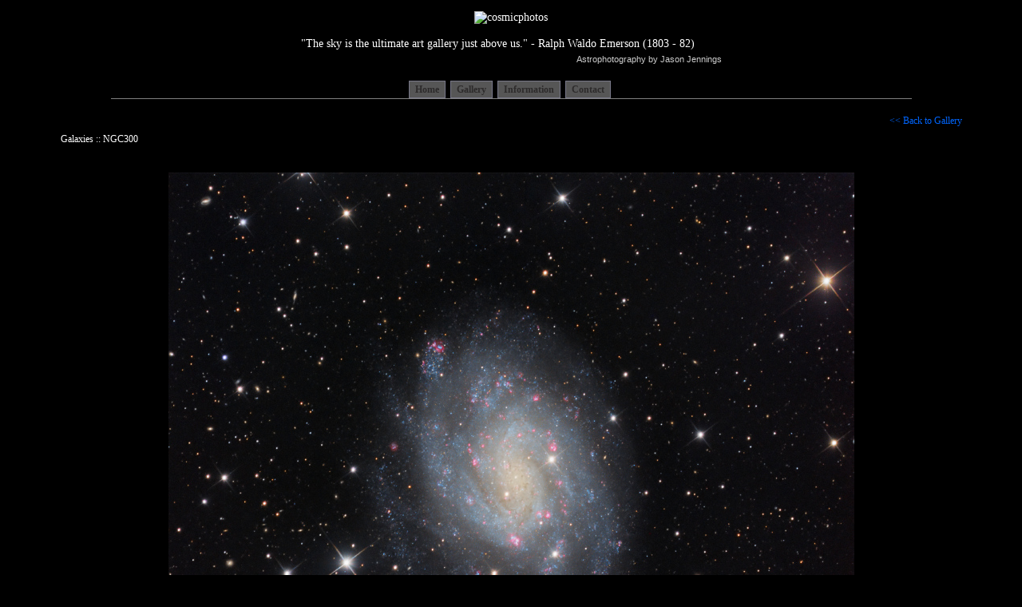

--- FILE ---
content_type: text/html
request_url: http://cosmicphotos.com/gallery/image.php?fld_ai_ref=1&fld_image_id=251
body_size: 3160
content:
<!DOCTYPE html PUBLIC "-//W3C//DTD XHTML 1.0 Strict//EN"  "http://www.w3.org/TR/xhtml1/DTD/xhtml1-strict.dtd">
<html xmlns="http://www.w3.org/1999/xhtml" xml:lang="en-US" lang="en-US">
<head>
<meta http-equiv="Content-Type" content="text/html; charset=utf-8" />
<title>cosmicphotos.com  :: Gallery :: Galaxies :: NGC300</title>
<meta name="description" content="Photography of the night sky celestial delights using digital CCD cameras, telescopes and image processing techniques. Southern hemisphere objects include star clusters, nebula, galaxy, solar system planets">
<meta name="abstract" content="Digital photography of the night sky">
<meta name="keywords" content="southern, night, sky, telescope, camera, CCD, nebula, star, cluster, planet, deep, wide, field">
<script language='JavaScript' src='./essential/scripts/default.js'></script>
<!-- Enter your Header Coontent Start Here, e.g. Scripts,stylesheets -->
<meta property="og:title" content="NGC300"/>
<meta property="og:type" content="website"/>
<meta property="og:description" content="Astrophotography by Jason Jennings"/>
<meta property="og:url" content="http://cosmicphotos.com/gallery/image.php?fld_image_id=251&fld_album_id=12"/>
<meta property="og:image" content="http://cosmicphotos.com/gallery/displayimage.php?fld_image_id=251&amp;fld_album_id=12&amp;fld_resol=3"/>
<meta property="og:image:type" content="image/jpeg"/>
<meta property="og:site_name" content="cosmicphotos.com"/>
<meta property="fb:app_id" content="230657436947473"/>
<meta property="fb:admins" content="100002550316970"/>
<!-- End Here -->
<link rel='stylesheet' HREF='./essential/css/default.css' type='text/css' />
<style type="text/css">
<!--
body,td,th {
	color: #FFFFFF;
	font-family: Tahoma;
	font-size: 12px;
	font-style: normal;
	line-height: normal;
	font-weight: normal;
	font-variant: normal;
	text-transform: none;
	letter-spacing: normal;
	word-spacing: normal;
	white-space: normal;
}
body {
	background-color: #000000;
}
.style1 {font-size: 18px; font-weight: bold; font-family: Tahoma;}
.style3 {font-size: 14px; font-family: Tahoma;}
.style4 {font-size: 12px; font-family: Tahoma; color: #999999;}
a:link { color: #0066FF; }
a:visited { color: #0066CC; }
a:hover { color: #0099FF; }
.style5 {font-size: 14px; font-family: Tahoma; font-weight: bold; }
.style6 {font-size: 16px}
.style7 {font-size: 16px; font-weight: bold; }
.style8 {color: #FFFFFF}
.alterRow1	{ background-color: #DDDDDD; color: #333333; }
.alterRow2	{ background-color: #CCCCCC; color: #333333; }
.textSmall  {
	font-family: Tahoma, Arial, sans-serif;
	font-size: 8pt;
	color: #CCCCCC;
}
.textNormal { font-family: Tahoma, Arial, sans-serif; font-size: 10pt; color: #333333; }
-->
</style>

</head>
<body>
 <p align="center" class="style3"><img src="http://cosmicphotos.com/webimages/title-one.jpg" alt="cosmicphotos" name="cosmicphotos" width="496" height="52" id="cosmicphotos" /></p>
    <div align="center">
      <table width="533" border="0">
        <tr>
          <td width="326"><span class="style3">&quot;The sky is the ultimate art gallery just above us.&quot; 
          - Ralph Waldo Emerson (1803 - 82)</span></td>
        </tr>
        <tr>
          <td><div align="right" class="style4"><span class="textSmall">Astrophotography by Jason Jennings</span></div></td>
        </tr>
        </table>
      <script type="text/javascript" src="./essential/scripts/dropdowntabs.js"></script>
      </p>
      </div>
    </div>
<link rel="stylesheet" type="text/css" href="./essential/css/bluetabs.css" />
<p align="center">
<table width='80%' border='0' cellspacing='0' cellpadding='4' align='center' style='width: 80%;'>
	<tr>
		<td>
<div id="bluemenu" class="bluetabs">
<ul>
<li><a href="./index.php">Home</a></li>
<li><a href="./album.php" rel="dropmenu1_b">Gallery</a></li>
<li><a rel="dropmenu2_b">Information</a></li>
<li><a href="http://cosmicphotos.com/contact.php">Contact</a></li>
</ul>
</div>
<!--1st drop down menu -->                                                   
<div id="dropmenu1_b" class="dropmenudiv_b">
<a href="./album.php?fld_album_id=11">Nebulae</a>
<a href="./album.php?fld_album_id=12">Galaxies</a>
<a href="./album.php?fld_album_id=10">Star Clusters</a>
<a href="./album.php?fld_album_id=8">Solar System</a>
<a href="./album.php?fld_action=all_images">All Images</a>
</div>
<!--2nd drop down menu -->                                                   
<div id="dropmenu2_b" class="dropmenudiv_b">
<a href="/accolades.php">Accolades</a>
<a href="/equipment.php">Equipment</a>
<a href="/resources.php">Resources</a>
</div>
		</td>
	</tr>
</table>
<p align="center">
<script type="text/javascript">
//SYNTAX: tabdropdown.init("menu_id", [integer OR "auto"])
tabdropdown.init("bluemenu")
  </script></p>
<link href="./essential/css/magiczoom.css" rel="stylesheet" type="text/css" media="screen"/>
<!-- link to magiczoom.js file -->
<script src="./essential/scripts/magiczoom.js" type="text/javascript"></script>
<table width='90%' border='0' cellspacing='0' cellpadding='4' align='center' class='textNormal' style='width: 90%;'>

	<tr>

	  <th colspan="2" align='right'><a href='album.php?fld_action=all_images'>&lt;&lt; Back to Gallery </a></th>

  </tr>

	<tr align="left">

		<th colspan="2">

			Galaxies :: NGC300		</th>

	</tr>

	<tr class='alterRow3' align='center'>

		<td colspan='2'>

			<p><br />
			   <a href='#displayimage.php?fld_image_id=251&fld_album_id=12&fld_resol=0' rel='click-to-initialize:true; zoom-align: right; zoom-window-effect: false; hint: false; zoom-distance: 5; show-title: false; zoom-width:500px;zoom-height:500px; ' class=''><img src='displayimage.php?fld_image_id=251&fld_album_id=12&fld_resol=1' alt='NGC300' border="0" /></a>
		       <br />
			</p>
			
			<p>&nbsp;</p>
	    </td>

	</tr>

	<tr class='alterRow2' align='center' valign='top'>

		<td colspan='2'>

			<span class='textNormal'><b>Resolutions Available:</b> 860x825 : <a href='image.php?fld_image_id=251&fld_album_id=12&fld_resol=3'><b>1434x1375</b></a> : <a href='image.php?fld_image_id=251&fld_album_id=12&fld_resol=2'><b>2048x1964</b></a> </span>		</td>

	</tr>



	<tr class='alterRow1' valign='top'>

		<td width='20%'>

			&nbsp;&nbsp;&nbsp;&nbsp;&nbsp;&nbsp;&nbsp;&nbsp;

			<span class='textNormal'><b>Object</b></span>		</td>

		<td width='80%' align='justify'>

			<span class='textNormal'><b>NGC300</b> - Spiral Galaxy</span>		</td>

	</tr>




	<tr class='alterRow2' valign='top'>

		<td width='20%'>

			&nbsp;&nbsp;&nbsp;&nbsp;&nbsp;&nbsp;&nbsp;&nbsp;

			<span class='textNormal'><b>Comment</b></span>		</td>

		<td width='80%' align='justify'>

			<span class='textNormal'>Discovered in 1826 by James Dunlop, NGC300 is a grand spiral galaxy residing in the constellation Sculptor.  The galaxy's diffused spiral arms are abundant with young blue stars and red-pink gaseous nebulae being heated by the stars. The nebulae form different shapes as a result of shock waves from stellar explosions. NGC300 is one of the brightest members of the Sculptor Group of galaxies, a grouping which is closest to the Local group that includes our Milky Way galaxy. NGC300 is located approximately six million light-years away.<br />
<br />
Image is a [Ha+L],[Ha+R]GB composite.</span>		</td>

	</tr>




	<tr class='alterRow1' valign='top'>

		<td width='20%'>

			&nbsp;&nbsp;&nbsp;&nbsp;&nbsp;&nbsp;&nbsp;&nbsp;

			<span class='textNormal'><b>Optics</b></span>		</td>

		<td width='80%' align='justify'>

			<span class='textNormal'>RCOS 12.5&quot; F/9 (2874mm FL)</span>		</td>

	</tr>




	<tr class='alterRow2' valign='top'>

		<td width='20%'>

			&nbsp;&nbsp;&nbsp;&nbsp;&nbsp;&nbsp;&nbsp;&nbsp;

			<span class='textNormal'><b>Camera</b></span>		</td>

		<td width='80%' align='justify'>

			<span class='textNormal'><a href="http://www.ccd.com/" rel="external" target="_blank"><b>Apogee</b></a> Alta F16M - 1x1 bin (image scale: .65 arcsec/pix)</span>		</td>

	</tr>




	<tr class='alterRow1' valign='top'>

		<td width='20%'>

			&nbsp;&nbsp;&nbsp;&nbsp;&nbsp;&nbsp;&nbsp;&nbsp;

			<span class='textNormal'><b>Mount</b></span>		</td>

		<td width='80%' align='justify'>

			<span class='textNormal'><a href="http://www.bisque.com/" rel="external" target="_blank"><b>Software Bisque</b></a> Paramount ME</span>		</td>

	</tr>




	<tr class='alterRow2' valign='top'>

		<td width='20%'>

			&nbsp;&nbsp;&nbsp;&nbsp;&nbsp;&nbsp;&nbsp;&nbsp;

			<span class='textNormal'><b>Exposure</b></span>		</td>

		<td width='80%' align='justify'>

			<span class='textNormal'>Total exposure time: 11.5 hours</span>		</td>

	</tr>




	<tr class='alterRow1' valign='top'>

		<td width='20%'>

			&nbsp;&nbsp;&nbsp;&nbsp;&nbsp;&nbsp;&nbsp;&nbsp;

			<span class='textNormal'><b>Date</b></span>		</td>

		<td width='80%' align='justify'>

			<span class='textNormal'>November 2013</span>		</td>

	</tr>




</table>
<!-- Enter your footer here --><!-- End here --->
<p>&nbsp;</p>
	<p align="center" class="copyrightNotice"><a href="http://cosmicphotos.com/copyright.php">&copy; 2026 Jason Jennings</a></p>
<br />
</body>
</html><br>


--- FILE ---
content_type: text/css
request_url: http://cosmicphotos.com/gallery/essential/css/default.css
body_size: 1103
content:
body
{ 
	background-color: #000000;
	font-family: Tahoma, Arial, sans-serif;
	font-size: 10pt;
	scrollbar-face-color: #D7D7DB;
	scrollbar-highlight-color: #FFFFFF;
	scrollbar-shadow-color: #CCCCCC;
	scrollbar-3dlight-color: #9AA2A8;
	scrollbar-arrow-color:  #636363;
	scrollbar-track-color: #D6D6D6;
	scrollbar-darkshadow-color: #A1A5A7;
}

a:link { color: #0066FF; text-decoration: none; }
a:visited { color: #0066CC; text-decoration: none; }
a:alink { color: #CCCCCC; text-decoration: none; }
a:hover { color: #0099FF; text-decoration: none; }

/* Main table color scheme  */

/* Main block tamplate table */
table.block1 { background-color: #6A6A6A; }
table.block2 { background-color: #6A6A6A; }
table.block3 { background-color: #6A6A6A; }

/* Icon links TD */
tr.textlinks1,td.textlinks1  { }
tr.textlinks2,td.textlinks2  { background-color: #E2E2E2; }

/* Main td content area */
tr.content,td.content { background-color: #FFFFFF; }

table.imageheader,tr.imageheader { background-color: #003366; }
 
.textlinks1 { font-family: Tahoma, Arial, sans-serif; font-size: 8pt; }
.textlinks2 { font-family: Tahoma, Arial, sans-serif; font-size: 8pt; }
a.textlinks1,a.textlinks1:visited { font-family: Tahoma, Arial, sans-serif; font-size: 8pt; font-weight: bold; color: #999999; }
a.textlinks2,a.textlinks2:visited { font-family: Tahoma, Arial, sans-serif; font-size: 8pt;  color: #545454; }
a.textlinks1:hover { color: #0066FF; }
a.textlinks2:hover { color: #0099FF; }

.textSmall  { font-family: Tahoma, Arial, sans-serif; font-size: 8pt; color: #666666; }
.textNormal { font-family: Tahoma, Arial, sans-serif; font-size: 10pt; color: #333333; }
.textError  { font-family: Tahoma, Arial, sans-serif; font-size: 12pt; color: #FF0000; }
.textDark,a.textDark,a.textDark:visited { font-family: Tahoma, Arial, sans-serif; color: #999999; font-weight: bold; }
.textLight,a.textLight,a.textLight:visited { font-family: Tahoma, Arial, sans-serif; color: #CCCCCC; font-weight: normal; }

a.textLight:hover {  font-weight: normal; color: #FFFFFF; }
a.textDark:hover {  color: #666666; }
a.textSmall,a.textNormal { text-decoration: none; }
a.textSmall:hover,a.textNormal:hover { text-decoration: underline; }

font,td,p { font-family: Tahoma, Arial, sans-serif}
hr	{ height: 0px; border: solid #BFC6CB 0px; border-top-width: 1px;}

h2 { font-weight: bold; font-size: 12pt; color : #999999; }

.alterRow1	{ background-color: #DDDDDD; color: #333333; }
.alterRow2	{ background-color: #CCCCCC; color: #333333; }
.alterRow3	{ background-color: #000000; color: #333333; }
.alterRowDeHighlight { background-color: #CCCCCC; }
.alterRowHighlight { background-color: #EEEEEE; }

.errorForm { background-color: #CECECE; color: #999999; }

table.headerBgLight,tr.headerBgLight,td.headerBgLight {
	background-color: #FFFFFF;
}

table.headerBgDark,tr.headerBgDark,td.headerBgDark {
	background-color: #CCCCCC;
}

th, .tableheader	{
	font-family: Tahoma, Arial, sans-serif;
	color: #999999; font-size: 10pt; font-weight : bold;
	background-color: #000000; height: 15px;
}

textarea,select {
	color : #000000;
	font: normal 10pt Verdana, Arial, Helvetica, sans-serif;
}

input {
  FONT-FAMILY: Tahoma, Arial, sans-serif; 
  FONT-SIZE: 10pt;
}

select {
  FONT-FAMILY: Tahoma, Arial, sans-serif; 
  FONT-SIZE: 10pt;
}

input.fieldDark,textarea.fieldDark,select.fieldDark {
  COLOR: #FFFFFF; 
  BACKGROUND-COLOR: #999999; 
  BORDER-BOTTOM: #333333 1px solid; 
  BORDER-LEFT: #333333 1px solid; 
  BORDER-RIGHT: #333333 1px solid; 
  BORDER-TOP: #333333 1px solid; 
  FONT-FAMILY: Tahoma, Arial, sans-serif; 
  FONT-SIZE: 10pt;
}

input.fieldLight,textarea.fieldLight,select.fieldLight {
  COLOR: #333333;
  BACKGROUND-COLOR: #DDDDDD; 
  BORDER-BOTTOM: #333333 1px solid; 
  BORDER-LEFT: #333333 1px solid; 
  BORDER-RIGHT: #333333 1px solid; 
  BORDER-TOP: #333333 1px solid; 
  FONT-FAMILY: Tahoma, Arial, sans-serif; 
  FONT-SIZE: 10pt;
}

input.buttonLight {
  BACKGROUND-COLOR: #DDDDDD; 
  BORDER-BOTTOM: #666666 1px solid; 
  BORDER-LEFT: #666666 1px solid; 
  BORDER-RIGHT: #666666 1px solid; 
  BORDER-TOP: #666666 1px solid; 
  COLOR: #333333; 
  FONT-FAMILY: Tahoma, Arial, sans-serif; 
  FONT-SIZE: 8pt;
}

input.buttonDark {
  BACKGROUND-COLOR: #333333; 
  BORDER-BOTTOM: #666666 1px solid; 
  BORDER-LEFT: #666666 1px solid; 
  BORDER-RIGHT: #666666 1px solid; 
  BORDER-TOP: #666666 1px solid; 
  COLOR: #DDDDDD;
  FONT-FAMILY: Tahoma, Arial, sans-serif; 
  FONT-SIZE: 8pt;
}

.copyrightNotice  {
	font-family: Tahoma, Arial, sans-serif;
	font-size: 8pt;
	color: #CCCCCC;
	text-decoration: none;
}
a.copyrightNotice,a.copyrightNotice:visited {
	color: #0066FF;
	text-decoration: none;
}
a.copyrightNotice:hover { color: #0099FF; text-decoration: none; }

.footerTime  { font-family: Tahoma, Arial, sans-serif; font-size: 8pt; color: #CCCCCC; }


--- FILE ---
content_type: text/css
request_url: http://cosmicphotos.com/gallery/essential/css/bluetabs.css
body_size: 595
content:
.bluetabs{
border-bottom: 1px solid gray;
align: center;
}

.bluetabs ul{
padding: 3px 0;
margin-left: 0;
margin-top: 1px;
margin-bottom: 0;
font: bold 12px Verdana;
list-style-type: none;
text-align: center; /*set to left, center, or right to align the menu as desired*/
}

.bluetabs li{
display: inline;
margin: 0;
}

.bluetabs li a{
text-decoration: none;
padding: 3px 7px;
margin-right: 3px;
border: 1px solid #778;
color: #2d2b2b;
background-color: #565656;
}

.bluetabs li a:visited{
color: #2d2b2b;
background-color: #8d8d8d;
}

.bluetabs li a:hover{
text-decoration: underline;
color: #2d2b2b;
background-color: #8d8d8d;
}

.bluetabs li.selected{
}

.bluetabs li.selected a{ /*selected main tab style */
border-bottom-color: white;
}

.bluetabs li.selected a:hover{ /*selected main tab style */
text-decoration: none;
}

/* ######### Style for Drop Down Menu ######### */

.dropmenudiv_b{
position:absolute;
top: 0;
border: 1px solid #918d8d; /*THEME CHANGE HERE*/
border-width: 0 1px;
font:normal 12px Verdana;
line-height:18px;
z-index:100;
background-color: #b1b1b1;
width: 200px;
visibility: hidden;
}


.dropmenudiv_b a{
width: auto;
display: block;
text-indent: 5px;
border: 0 solid #918d8d; /*THEME CHANGE HERE*/
border-bottom-width: 1px;
padding: 2px 0;
text-decoration: none;
color: black;
}

* html .dropmenudiv_b a{ /*IE only hack*/
width: 80%;
}

.dropmenudiv_b a:hover{ /*THEME CHANGE HERE*/
background-color: #c7c5c6;
}

--- FILE ---
content_type: text/css
request_url: http://cosmicphotos.com/gallery/essential/css/magiczoom.css
body_size: 1077
content:
/*


   Magic Zoom v4.0.8 
   Copyright 2012 Magic Toolbox
   Buy a license: www.magictoolbox.com/magiczoom/
   License agreement: http://www.magictoolbox.com/license/


*/

/* Style of the main image */
.MagicZoom img {
border: 0 !important;
padding: 0 !important;
margin: 0 !important;
}

/* Style of the hint text and image */
.MagicZoomHint {
background: url(../../images/magiczoom/hint.gif) no-repeat 2px 50%;
padding: 2px 2px 2px 20px !important;
min-height: 24px;
margin: 0;
text-decoration: none;
text-align: left;
font-size: 8pt;
font-family: sans-serif;
color: #444;
}

/* Style to hide external title on a page. Only needed for #id method */
.MagicZoomExternalTitle {
display: none;
}

/* Style of the zoomed image */
.MagicZoomBigImageCont {
border: 1px solid #999;
background: #ffffff;
}

/* Style of text on the zoomed image */
.MagicZoomHeader {
font-size: 10pt !important;
line-height: normal !important;
color: #fff;
background: #666;
text-align: center !important;
}

/* Style of square magnify area under the cursor */
.MagicZoomPup {
border: 1px solid #aaa;
background: #fff;
cursor: move;
}

/* Style of loading message and icon shown during load */
.MagicZoomLoading {
border: 1px solid #ccc;
background: #fff url(../../images/magiczoom/loader.gif) no-repeat 2px 50%;
padding: 4px 4px 4px 24px !important;
margin: 0;
text-decoration: none;
text-align: left;
line-height: 1.5em;
font-size: 8pt;
font-family: sans-serif;
color: #444;
}

/* Style of shadow effect behind zoomed image */
.MagicBoxShadow {
-moz-box-shadow: 3px 3px 4px #888888;
-webkit-box-shadow: 3px 3px 4px #888888;
box-shadow: 3px 3px 4px #888888;
border-collapse: separate;
/* For IE 5.5 - 7 */
filter: progid:DXImageTransform.Microsoft.Shadow(Strength=4, Direction=135, Color='#888888') !important;
/* For IE 8 */
-ms-filter: "progid:DXImageTransform.Microsoft.Shadow(Strength=4, Direction=135, Color='#888888')" !important;
}

/* Style of glow effect behind zoomed image */
.MagicBoxGlow {
-moz-box-shadow: 0px 0px 4px 4px #888888;
-webkit-box-shadow: 0px 0px 4px 4px #888888;
box-shadow: 0px 0px 4px 4px #888888;
border-collapse: separate;
/* For IE 5.5 - 7 */
filter: progid:DXImageTransform.Microsoft.Glow(Strength=4, Color='#888888') !important;
/* For IE 8 */
-ms-filter: "progid:DXImageTransform.Microsoft.Glow(Strength=4, Color='#888888')" !important;
}

.mzWindow {
background: #FF0000; /* red background */
width: 505px;
height: 505px;
position: absolute; /* we want to set an absolute position so the div can be moved in reference to the screen */
top: 50px; /* this sets the positioning of the element in reference to the top left of your window. it will space it 50 pixels from the top */
left: 50px; /* this will set the position of the element 50 pixels to right of the top left of your window. */
z-index: 5; /* this will position it above anything with a lower z-index, sort of like layers. So you could layer these divs using z-index and have them stack on each other. */
}


--- FILE ---
content_type: text/javascript
request_url: http://cosmicphotos.com/gallery/essential/scripts/default.js
body_size: 631
content:
var timeoutVar_timer;
var hourTime;
var secondTime;
var minTime;

hourTime = 0;
secondTime = 0;
minTime = 0;

function informWait(title, imagepath) {
	
	document.location.href='#top'
	document.getElementById('mainContent').style.visibility="hidden";
	document.title = title;
	document.getElementById('progressBar').innerHTML='<div style="background-color: #FFFFFF"><br /><h2>' + title + '</h2><br /><img src="' + imagepath + 'images/processing.gif" /><div>';
	timeoutVar_timer=setInterval("timeElapsed()",1000);
}

function timeElapsed() {
	
	secondTime = secondTime + 1;
	
	if(minTime > 10) {
		
		clearInterval(timeoutVar_timer);
	}
	
	if(secondTime == 60) {
		
		secondTime = 0;
		minTime = minTime + 1;
	}
	if(minTime == 60) {
		
		minTime = 0;
		hourTime = hourTime + 1;
	}
	
	var secondTimeDisplay = secondTime;
	var minTimeDisplay = minTime;
	var hourTimeDisplay = hourTime;
	
	if(secondTime < 10) {
		
		secondTimeDisplay = "0" + secondTime;
	}
	if(minTime < 10) {
		
		minTimeDisplay = "0" + minTime;
	}
	if(hourTime < 10) {
		
		hourTimeDisplay = "0" + hourTime;
	}
	
	document.getElementById('timerBar').innerHTML='<div style="background-color: #FFFFFF"><br /><h4>Time Elapsed, ' + hourTimeDisplay + ':' + minTimeDisplay + ':' + secondTimeDisplay + '</h4><div>';
}

var addedResolutions = 0;
function addNewResolution() {
	
	addedResolutions = addedResolutions + 1;
	
	if(addedResolutions > 5) {
		
		alert('Only 5 resolutions can be added at a time');
	}
	else {
		
		document.getElementById('addLink').innerHTML="Add another resolution";
		document.getElementById('addNewResolution_' + addedResolutions).style.display="inline";
	}
}

--- FILE ---
content_type: text/javascript
request_url: http://cosmicphotos.com/gallery/essential/scripts/magiczoom.js
body_size: 15346
content:
/*


   Magic Zoom v4.0.8 
   Copyright 2012 Magic Toolbox
   Buy a license: www.magictoolbox.com/magiczoom/
   License agreement: http://www.magictoolbox.com/license/


*/
eval(function(m,a,g,i,c,k){c=function(e){return(e<a?'':c(parseInt(e/a)))+((e=e%a)>35?String.fromCharCode(e+29):e.toString(36))};if(!''.replace(/^/,String)){while(g--){k[c(g)]=i[g]||c(g)}i=[function(e){return k[e]}];c=function(){return'\\w+'};g=1};while(g--){if(i[g]){m=m.replace(new RegExp('\\b'+c(g)+'\\b','g'),i[g])}}return m}('(I(){G(W.4j){H}K b={3e:"8X.6.0",7P:0,3V:{},$66:I(d){H(d.$2J||(d.$2J=++a.7P))},4N:I(d){H(a.3V[d]||(a.3V[d]={}))},$F:I(){},$N:I(){H N},1y:I(d){H(1j!=d)},8W:I(d){H!!(d)},2r:I(d){G(!a.1y(d)){H N}G(d.$2k){H d.$2k}G(!!d.2H){G(1==d.2H){H"5R"}G(3==d.2H){H"7f"}}G(d.1u&&d.5C){H"91"}G(d.1u&&d.51){H"1l"}G((d 2y W.8E||d 2y W.68)&&d.2m===a.2X){H"5a"}G(d 2y W.31){H"3h"}G(d 2y W.68){H"I"}G(d 2y W.5F){H"4o"}G(a.T.1O){G(a.1y(d.7G)){H"3c"}}12{G(d===W.3c||d.2m==W.5i||d.2m==W.8L||d.2m==W.8I||d.2m==W.8P||d.2m==W.8D){H"3c"}}G(d 2y W.7d){H"7t"}G(d 2y W.6h){H"8U"}G(d===W){H"W"}G(d===X){H"X"}H 5o(d)},1p:I(j,h){G(!(j 2y W.31)){j=[j]}1i(K g=0,e=j.1u;g<e;g++){G(!a.1y(j)){48}1i(K f 1x(h||{})){1P{j[g][f]=h[f]}2a(d){}}}H j[0]},4V:I(h,g){G(!(h 2y W.31)){h=[h]}1i(K f=0,d=h.1u;f<d;f++){G(!a.1y(h[f])){48}G(!h[f].1v){48}1i(K e 1x(g||{})){G(!h[f].1v[e]){h[f].1v[e]=g[e]}}}H h[0]},74:I(f,e){G(!a.1y(f)){H f}1i(K d 1x(e||{})){G(!f[d]){f[d]=e[d]}}H f},$1P:I(){1i(K f=0,d=1l.1u;f<d;f++){1P{H 1l[f]()}2a(g){}}H U},$A:I(f){G(!a.1y(f)){H $P([])}G(f.6t){H $P(f.6t())}G(f.5C){K e=f.1u||0,d=1t 31(e);2F(e--){d[e]=f[e]}H $P(d)}H $P(31.1v.8O.1B(f))},3f:I(){H 1t 7d().9K()},2Z:I(h){K f;2G(a.2r(h)){1f"6M":f={};1i(K g 1x h){f[g]=a.2Z(h[g])}1e;1f"3h":f=[];1i(K e=0,d=h.1u;e<d;e++){f[e]=a.2Z(h[e])}1e;35:H h}H a.$(f)},$:I(e){G(!a.1y(e)){H U}G(e.$6c){H e}2G(a.2r(e)){1f"3h":e=a.74(e,a.1p(a.31,{$6c:a.$F}));e.23=e.6y;H e;1e;1f"4o":K d=X.9M(e);G(a.1y(d)){H a.$(d)}H U;1e;1f"W":1f"X":a.$66(e);e=a.1p(e,a.3m);1e;1f"5R":a.$66(e);e=a.1p(e,a.1K);1e;1f"3c":e=a.1p(e,a.5i);1e;1f"7f":H e;1e;1f"I":1f"3h":1f"7t":35:1e}H a.1p(e,{$6c:a.$F})},$1t:I(d,f,e){H $P(a.7g.2t(d)).7j(f||{}).18(e||{})}};K a=b;W.4j=b;W.$P=b.$;a.31={$2k:"3h",67:I(g,h){K d=E.1u;1i(K e=E.1u,f=(h<0)?1g.34(0,e+h):h||0;f<e;f++){G(E[f]===g){H f}}H-1},3t:I(d,e){H E.67(d,e)!=-1},6y:I(d,g){1i(K f=0,e=E.1u;f<e;f++){G(f 1x E){d.1B(g,E[f],f,E)}}},3g:I(d,j){K h=[];1i(K g=0,e=E.1u;g<e;g++){G(g 1x E){K f=E[g];G(d.1B(j,E[g],g,E)){h.4F(f)}}}H h},a3:I(d,h){K g=[];1i(K f=0,e=E.1u;f<e;f++){G(f 1x E){g[f]=d.1B(h,E[f],f,E)}}H g}};a.4V(5F,{$2k:"4o",4U:I(){H E.30(/^\\s+|\\s+$/g,"")},a6:I(d,e){H(e||N)?(E.3o()===d.3o()):(E.2d().3o()===d.2d().3o())},2u:I(){H E.30(/-\\D/g,I(d){H d.6B(1).a5()})},6T:I(){H E.30(/[A-Z]/g,I(d){H("-"+d.6B(0).2d())})},5c:I(d){H 3x(E,d||10)},9Z:I(){H 2p(E)},6A:I(){H!E.30(/S/i,"").4U()},2e:I(e,d){d=d||"";H(d+E+d).67(d+e+d)>-1}});b.4V(68,{$2k:"I",1D:I(){K e=a.$A(1l),d=E,f=e.4g();H I(){H d.2C(f||U,e.6E(a.$A(1l)))}},2V:I(){K e=a.$A(1l),d=E,f=e.4g();H I(g){H d.2C(f||U,$P([g||W.3c]).6E(e))}},2j:I(){K e=a.$A(1l),d=E,f=e.4g();H W.3y(I(){H d.2C(d,e)},f||0)},9T:I(){K e=a.$A(1l),d=E;H I(){H d.2j.2C(d,e)}},7i:I(){K e=a.$A(1l),d=E,f=e.4g();H W.9z(I(){H d.2C(d,e)},f||0)}});K c=5q.9d.2d();a.T={4L:{8f:!!(X.9c),9e:!!(W.9i),5N:!!(X.9x)},2K:I(){1P{G(X.3l){X.3l("9s","3F");H S}H N}2a(d){H N}}(),2A:(W.9n)?"4t":!!(W.9p)?"1O":(1j!=X.9q||U!=W.9o)?"7z":(U!=W.9k||!5q.9l)?"2E":"9m",3e:"",6D:0,7B:c.43(/9r(?:ad|9y|9w)/)?"9v":(c.43(/(?:9t|9u)/)||5q.7B.43(/9j|63|98/i)||["99"])[0].2d(),59:X.4B&&"7N"==X.4B.2d(),2c:I(){H(X.4B&&"7N"==X.4B.2d())?X.2L:X.4Q},1Q:N,4f:I(){G(a.T.1Q){H}a.T.1Q=S;a.2L=$P(X.2L);a.63=$P(W);$P(X).8a("2Y")}};(I(){I d(){H!!(1l.51.5m)}a.T.3e=("4t"==a.T.2A)?!!(X.7m)?97:!!(W.96)?93:!!(W.6I)?94:(a.T.4L.5N)?95:((d())?9a:((X.3H)?9b:5M)):("1O"==a.T.2A)?!!(W.9g||W.9h)?6L:!!(W.8w&&W.9f)?6:((W.8w)?5:4):("2E"==a.T.2A)?((a.T.4L.8f)?((a.T.4L.5N)?9A:8l):9X):("7z"==a.T.2A)?!!(X.7m)?5M:!!X.5x?9Y:!!(W.6I)?9W:((X.3H)?9V:9S):"";a.T[a.T.2A]=a.T[a.T.2A+a.T.3e]=S;G(W.6C){a.T.6C=S}a.T.6D=(!a.T.1O)?0:(X.6K)?X.6K:I(){K e=0;2G(a.T.3e){1f 4:e=6;1e;1f 5:e=7;1e;1f 6:e=8;1e;1f 6L:e=9;1e}H e}()})();a.1K={5G:I(d){H E.2B.2e(d," ")},2b:I(d){G(d&&!E.5G(d)){E.2B+=(E.2B?" ":"")+d}H E},36:I(d){d=d||".*";E.2B=E.2B.30(1t 6h("(^|\\\\s)"+d+"(?:\\\\s|$)"),"$1").4U();H E},9U:I(d){H E.5G(d)?E.36(d):E.2b(d)},4s:I(f){f=(f=="6u"&&E.41)?"5B":f.2u();K d=U,e=U;G(E.41){d=E.41[f]}12{G(X.5H&&X.5H.6S){e=X.5H.6S(E,U);d=e?e.a0([f.6T()]):U}}G(!d){d=E.1a[f]}G("1o"==f){H a.1y(d)?2p(d):1}G(/^(1N(5Z|61|5X|5W)8e)|((2g|5l)(5Z|61|5X|5W))$/.28(f)){d=3x(d)?d:"1n"}H("2v"==d?U:d)},4x:I(f,d){1P{G("1o"==f){E.1R(d);H E}G("6u"==f){E.1a[("1j"===5o(E.1a.5B))?"92":"5B"]=d;H E}E.1a[f.2u()]=d+(("6d"==a.2r(d)&&!$P(["32","1c"]).3t(f.2u()))?"17":"")}2a(g){}H E},18:I(e){1i(K d 1x e){E.4x(d,e[d])}H E},a4:I(){K d={};a.$A(1l).23(I(e){d[e]=E.4s(e)},E);H d},1R:I(h,e){e=e||N;h=2p(h);G(e){G(h==0){G("22"!=E.1a.2i){E.1a.2i="22"}}12{G("3W"!=E.1a.2i){E.1a.2i="3W"}}}G(a.T.1O){G(!E.41||!E.41.a1){E.1a.1c=1}1P{K g=E.a2.5C("7l.6U.7n");g.7k=(1!=h);g.1o=h*1J}2a(d){E.1a.3g+=(1==h)?"":"9R:7l.6U.7n(7k=S,1o="+h*1J+")"}}E.1a.1o=h;H E},7j:I(d){1i(K e 1x d){E.9Q(e,""+d[e])}H E},1C:I(){H E.18({2O:"3u",2i:"22"})},1z:I(){H E.18({2O:"37",2i:"3W"})},1V:I(){H{M:E.9G,Q:E.9H}},4p:I(){H{O:E.4C,R:E.5b}},9F:I(){K d=E,e={O:0,R:0};7w{e.R+=d.5b||0;e.O+=d.4C||0;d=d.2n}2F(d);H e},42:I(){G(a.1y(X.4Q.7o)){K d=E.7o(),f=$P(X).4p(),h=a.T.2c();H{O:d.O+f.y-h.9E,R:d.R+f.x-h.9B}}K g=E,e=t=0;7w{e+=g.9C||0;t+=g.9D||0;g=g.9I}2F(g&&!(/^(?:2L|9J)$/i).28(g.2U));H{O:t,R:e}},4S:I(){K e=E.42();K d=E.1V();H{O:e.O,19:e.O+d.Q,R:e.R,1b:e.R+d.M}},24:I(f){1P{E.87=f}2a(d){E.9O=f}H E},3Z:I(){H(E.2n)?E.2n.2s(E):E},4z:I(){a.$A(E.9P).23(I(d){G(3==d.2H||8==d.2H){H}$P(d).4z()});E.3Z();E.8v();G(E.$2J){a.3V[E.$2J]=U;52 a.3V[E.$2J]}H U},5U:I(g,e){e=e||"19";K d=E.1W;("O"==e&&d)?E.8q(g,d):E.1q(g);H E},3Q:I(f,e){K d=$P(f).5U(E,e);H E},9N:I(d){E.5U(d.2n.7D(E,d));H E},6e:I(d){G(!(d=$P(d))){H N}H(E==d)?N:(E.3t&&!(a.T.7h))?(E.3t(d)):(E.7c)?!!(E.7c(d)&16):a.$A(E.4e(d.2U)).3t(d)}};a.1K.3N=a.1K.4s;a.1K.7y=a.1K.18;G(!W.1K){W.1K=a.$F;G(a.T.2A.2E){W.X.2t("9L")}W.1K.1v=(a.T.2A.2E)?W["[[a7.1v]]"]:{}}a.4V(W.1K,{$2k:"5R"});a.3m={1V:I(){G(a.T.8G||a.T.7h){H{M:L.6H,Q:L.8o}}H{M:a.T.2c().8S,Q:a.T.2c().8H}},4p:I(){H{x:L.8Y||a.T.2c().5b,y:L.8M||a.T.2c().4C}},8F:I(){K d=E.1V();H{M:1g.34(a.T.2c().8N,d.M),Q:1g.34(a.T.2c().8K,d.Q)}}};a.1p(X,{$2k:"X"});a.1p(W,{$2k:"W"});a.1p([a.1K,a.3m],{4d:I(g,e){K d=a.4N(E.$2J),f=d[g];G(1j!=e&&1j==f){f=d[g]=e}H(a.1y(f)?f:U)},90:I(f,e){K d=a.4N(E.$2J);d[f]=e;H E},8k:I(e){K d=a.4N(E.$2J);52 d[e];H E}});G(!(W.5t&&W.5t.1v&&W.5t.1v.3H)){a.1p([a.1K,a.3m],{3H:I(d){H a.$A(E.4J("*")).3g(I(g){1P{H(1==g.2H&&g.2B.2e(d," "))}2a(f){}})}})}a.1p([a.1K,a.3m],{8T:I(){H E.3H(1l[0])},4e:I(){H E.4J(1l[0])}});a.5i={$2k:"3c",1w:I(){G(E.7H){E.7H()}12{E.7G=S}G(E.5f){E.5f()}12{E.8R=N}H E},5L:I(){K e,d;e=((/4G/i).28(E.27))?E.8Q[0]:E;H(!a.1y(e))?{x:0,y:0}:{x:e.8V||e.8Z+a.T.2c().5b,y:e.8C||e.8J+a.T.2c().4C}},8y:I(){K d=E.ap||E.bJ;2F(d&&3==d.2H){d=d.2n}H d},65:I(){K e=U;2G(E.27){1f"1E":e=E.88||E.bB;1e;1f"2w":e=E.88||E.bM;1e;35:H e}1P{2F(e&&3==e.2H){e=e.2n}}2a(d){e=U}H e},4W:I(){G(!E.83&&E.57!==1j){H(E.57&1?1:(E.57&2?3:(E.57&4?2:0)))}H E.83}};a.5e="7S";a.5v="bN";a.5d="";G(!X.7S){a.5e="by";a.5v="bs";a.5d="3k"}a.1p([a.1K,a.3m],{1m:I(g,f){K i=("2Y"==g)?N:S,e=E.4d("4k",{});e[g]=e[g]||{};G(e[g].53(f.$4h)){H E}G(!f.$4h){f.$4h=1g.bO(1g.bP()*a.3f())}K d=E,h=I(j){H f.1B(d)};G("2Y"==g){G(a.T.1Q){f.1B(E);H E}}G(i){h=I(j){j=a.1p(j||W.e,{$2k:"3c"});H f.1B(d,$P(j))};E[a.5e](a.5d+g,h,N)}e[g][f.$4h]=h;H E},1G:I(g){K i=("2Y"==g)?N:S,e=E.4d("4k");G(!e||!e[g]){H E}K h=e[g],f=1l[1]||U;G(g&&!f){1i(K d 1x h){G(!h.53(d)){48}E.1G(g,d)}H E}f=("I"==a.2r(f))?f.$4h:f;G(!h.53(f)){H E}G("2Y"==g){i=N}G(i){E[a.5v](a.5d+g,h[f],N)}52 h[f];H E},8a:I(h,f){K m=("2Y"==h)?N:S,l=E,j;G(!m){K g=E.4d("4k");G(!g||!g[h]){H E}K i=g[h];1i(K d 1x i){G(!i.53(d)){48}i[d].1B(E)}H E}G(l===X&&X.3l&&!l.8A){l=X.4Q}G(X.3l){j=X.3l(h);j.bh(f,S,S)}12{j=X.bj();j.bg=h}G(X.3l){l.8A(j)}12{l.bb("3k"+f,j)}H j},8v:I(){K d=E.4d("4k");G(!d){H E}1i(K e 1x d){E.1G(e)}E.8k("4k");H E}});(I(){G(a.T.2E&&a.T.3e<8l){(I(){($P(["bn","5A"]).3t(X.5x))?a.T.4f():1l.51.2j(50)})()}12{G(a.T.1O&&W==O){(I(){(a.$1P(I(){a.T.2c().bp("R");H S}))?a.T.4f():1l.51.2j(50)})()}12{$P(X).1m("bo",a.T.4f);$P(W).1m("1T",a.T.4f)}}})();a.2X=I(){K h=U,e=a.$A(1l);G("5a"==a.2r(e[0])){h=e.4g()}K d=I(){1i(K l 1x E){E[l]=a.2Z(E[l])}G(E.2m.$2h){E.$2h={};K o=E.2m.$2h;1i(K n 1x o){K j=o[n];2G(a.2r(j)){1f"I":E.$2h[n]=a.2X.6z(E,j);1e;1f"6M":E.$2h[n]=a.2Z(j);1e;1f"3h":E.$2h[n]=a.2Z(j);1e}}}K i=(E.2N)?E.2N.2C(E,1l):E;52 E.5m;H i};G(!d.1v.2N){d.1v.2N=a.$F}G(h){K g=I(){};g.1v=h.1v;d.1v=1t g;d.$2h={};1i(K f 1x h.1v){d.$2h[f]=h.1v[f]}}12{d.$2h=U}d.2m=a.2X;d.1v.2m=d;a.1p(d.1v,e[0]);a.1p(d,{$2k:"5a"});H d};b.2X.6z=I(d,e){H I(){K g=E.5m;K f=e.2C(d,1l);H f}};a.63=$P(W);a.7g=$P(X)})();(I(a){G(!a){5J"72 71 70";H}G(a.26){H}K b=a.$;a.26=1t a.2X({J:{3Y:50,3z:7T,7e:I(c){H-(1g.5O(1g.5P*c)-1)/2},7p:a.$F,3C:a.$F,6W:a.$F,6Y:S},2M:U,2N:I(d,c){E.62=$P(d);E.J=a.1p(E.J,c);E.2x=N},1X:I(c){E.2M=c;E.bt=0;E.bw=0;E.5S=a.3f();E.7x=E.5S+E.J.3z;E.2x=E.7v.1D(E).7i(1g.38(7L/E.J.3Y));E.J.7p.1B();H E},1w:I(c){c=a.1y(c)?c:N;G(E.2x){7u(E.2x);E.2x=N}G(c){E.3i(1);E.J.3C.2j(10)}H E},5w:I(e,d,c){H(d-e)*c+e},7v:I(){K d=a.3f();G(d>=E.7x){G(E.2x){7u(E.2x);E.2x=N}E.3i(1);E.J.3C.2j(10);H E}K c=E.J.7e((d-E.5S)/E.J.3z);E.3i(c)},3i:I(c){K d={};1i(K e 1x E.2M){G("1o"===e){d[e]=1g.38(E.5w(E.2M[e][0],E.2M[e][1],c)*1J)/1J}12{d[e]=E.5w(E.2M[e][0],E.2M[e][1],c);G(E.J.6Y){d[e]=1g.38(d[e])}}}E.J.6W(d);E.73(d)},73:I(c){H E.62.18(c)}});a.26.2I={bv:I(c){H c},77:I(c){H-(1g.5O(1g.5P*c)-1)/2},bu:I(c){H 1-a.26.2I.77(1-c)},78:I(c){H 1g.3n(2,8*(c-1))},bm:I(c){H 1-a.26.2I.78(1-c)},76:I(c){H 1g.3n(c,2)},bk:I(c){H 1-a.26.2I.76(1-c)},7a:I(c){H 1g.3n(c,3)},be:I(c){H 1-a.26.2I.7a(1-c)},7b:I(d,c){c=c||1.bd;H 1g.3n(d,2)*((c+1)*d-c)},ba:I(d,c){H 1-a.26.2I.7b(1-d)},6X:I(d,c){c=c||[];H 1g.3n(2,10*--d)*1g.5O(20*d*1g.5P*(c[0]||1)/3)},bf:I(d,c){H 1-a.26.2I.6X(1-d,c)},6Z:I(e){1i(K d=0,c=1;1;d+=c,c/=2){G(e>=(7-4*d)/11){H c*c-1g.3n((11-6*d-11*e)/4,2)}}},bi:I(c){H 1-a.26.2I.6Z(1-c)},3u:I(c){H 0}}})(4j);(I(a){G(!a){5J"72 71 70";H}G(a.6g){H}K b=a.$;a.6g=1t a.2X(a.26,{2N:I(c,d){E.5Y=c;E.J=a.1p(E.J,d);E.2x=N},1X:I(c){E.$2h.1X([]);E.7r=c;H E},3i:I(c){1i(K d=0;d<E.5Y.1u;d++){E.62=$P(E.5Y[d]);E.2M=E.7r[d];E.$2h.3i(c)}}})})(4j);K 5K=(I(c){K d=c.$;c.$4l=I(f){$P(f).1w();H N};K a={3e:"bx.0.8",J:{},4P:{1o:50,2P:N,6o:40,3Y:25,1M:4b,1S:4b,3A:15,21:"1b",4a:"O",7I:"5s",3w:N,5y:S,3B:N,6s:N,x:-1,y:-1,4K:N,5T:N,1H:"1T",4O:S,3j:"O",4y:"1L",7Z:S,6P:5p,8B:5M,29:"",1h:S,47:"6F",4w:"6w",7C:75,7F:"bQ",4u:S,7K:"bL 1c..",7O:75,6l:-1,6q:-1,2S:"1s",8h:60,2T:"6O",7s:5p,8b:S,8c:N,3X:"",7X:S,49:N,4c:N,3E:N},6Q:$P([/^(1o)(\\s+)?:(\\s+)?(\\d+)$/i,/^(1o-bD)(\\s+)?:(\\s+)?(S|N)$/i,/^(4O\\-56)(\\s+)?:(\\s+)?(\\d+)$/i,/^(3Y)(\\s+)?:(\\s+)?(\\d+)$/i,/^(1c\\-M)(\\s+)?:(\\s+)?(\\d+)(17)?/i,/^(1c\\-Q)(\\s+)?:(\\s+)?(\\d+)(17)?/i,/^(1c\\-bC)(\\s+)?:(\\s+)?(\\d+)(17)?/i,/^(1c\\-1r)(\\s+)?:(\\s+)?(1b|R|O|19|5j|4X|#([a-4Z-4M\\-:\\.]+))$/i,/^(1c\\-bz)(\\s+)?:(\\s+)?(1b|R|O|19|4n)$/i,/^(1c\\-W\\-5z)(\\s+)?:(\\s+)?(5s|7A|N)$/i,/^(bA\\-bE)(\\s+)?:(\\s+)?(S|N)$/i,/^(bF\\-3k\\-1s)(\\s+)?:(\\s+)?(S|N)$/i,/^(bI\\-1z\\-1c)(\\s+)?:(\\s+)?(S|N)$/i,/^(bH\\-1r)(\\s+)?:(\\s+)?(S|N)$/i,/^(x)(\\s+)?:(\\s+)?([\\d.]+)(17)?/i,/^(y)(\\s+)?:(\\s+)?([\\d.]+)(17)?/i,/^(1s\\-5D\\-4q)(\\s+)?:(\\s+)?(S|N)$/i,/^(1s\\-5D\\-bG)(\\s+)?:(\\s+)?(S|N)$/i,/^(6v\\-3k)(\\s+)?:(\\s+)?(1T|1s|1E)$/i,/^(1s\\-5D\\-6v)(\\s+)?:(\\s+)?(S|N)$/i,/^(4O)(\\s+)?:(\\s+)?(S|N)$/i,/^(1z\\-1L)(\\s+)?:(\\s+)?(S|N|O|19)$/i,/^(1L\\-bq)(\\s+)?:(\\s+)?(1L|#([a-4Z-4M\\-:\\.]+))$/i,/^(1c\\-3U)(\\s+)?:(\\s+)?(S|N)$/i,/^(1c\\-3U\\-1x\\-56)(\\s+)?:(\\s+)?(\\d+)$/i,/^(1c\\-3U\\-b8\\-56)(\\s+)?:(\\s+)?(\\d+)$/i,/^(29)(\\s+)?:(\\s+)?([a-4Z-4M\\-:\\.]+)$/i,/^(1h)(\\s+)?:(\\s+)?(S|N)/i,/^(1h\\-a8)(\\s+)?:(\\s+)?([^;]*)$/i,/^(1h\\-1o)(\\s+)?:(\\s+)?(\\d+)$/i,/^(1h\\-1r)(\\s+)?:(\\s+)?(6w|7V|7R|bl|br|bc)/i,/^(1z\\-4i)(\\s+)?:(\\s+)?(S|N)$/i,/^(4i\\-au)(\\s+)?:(\\s+)?([^;]*)$/i,/^(4i\\-1o)(\\s+)?:(\\s+)?(\\d+)$/i,/^(4i\\-1r\\-x)(\\s+)?:(\\s+)?(\\d+)(17)?/i,/^(4i\\-1r\\-y)(\\s+)?:(\\s+)?(\\d+)(17)?/i,/^(av\\-6x)(\\s+)?:(\\s+)?(1s|1E)$/i,/^(1Y\\-6x)(\\s+)?:(\\s+)?(1s|1E)$/i,/^(1Y\\-1E\\-at)(\\s+)?:(\\s+)?(\\d+)$/i,/^(1Y\\-5z)(\\s+)?:(\\s+)?(6O|3U|6r|N)$/i,/^(1Y\\-5z\\-56)(\\s+)?:(\\s+)?(\\d+)$/i,/^(1Y\\-5a)(\\s+)?:(\\s+)?([a-4Z-4M\\-:\\.]+)$/i,/^(as\\-1c\\-W)(\\s+)?:(\\s+)?(S|N)$/i,/^(6R\\-1Y\\-aq)(\\s+)?:(\\s+)?(S|N)$/i,/^(6R\\-1Y\\-5n)(\\s+)?:(\\s+)?(S|N)$/i,/^(ar\\-aw)(\\s+)?:(\\s+)?(S|N)$/i,/^(1b\\-1s)(\\s+)?:(\\s+)?(S|N)$/i,/^(ax\\-1c)(\\s+)?:(\\s+)?(S|N)$/i]),2z:$P([]),79:I(h){K g=/(1s|1E)/i;1i(K f=0;f<a.2z.1u;f++){G(a.2z[f].1Z&&!a.2z[f].3T){a.2z[f].3K()}12{G(g.28(a.2z[f].J.1H)&&a.2z[f].3v){a.2z[f].3v=h}}}},1w:I(f){K e=$P([]);G(f){G((f=$P(f))&&f.1c){e.4F(f)}12{H N}}12{e=$P(c.$A(c.2L.4e("A")).3g(I(g){H((" "+g.2B+" ").43(/\\aC\\s/)&&g.1c)}))}e.23(I(g){g.1c&&g.1c.1w()},E)},1X:I(e){G(0==1l.1u){a.6k();H S}e=$P(e);G(!e||!(" "+e.2B+" ").43(/\\s(5K|aB)\\s/)){H N}G(!e.1c){K f=U;2F(f=e.1W){G(f.2U=="5I"){1e}e.2s(f)}2F(f=e.aA){G(f.2U=="5I"){1e}e.2s(f)}G(!e.1W||e.1W.2U!="5I"){5J"ay az 6F"}a.2z.4F(1t a.1c(e,(1l.1u>1)?1l[1]:1j))}12{e.1c.1X()}},24:I(h,e,g,f){G((h=$P(h))&&h.1c){h.1c.24(e,g,f);H S}H N},6k:I(){c.$A(W.X.4J("A")).23(I(e){G(e.2B.2e("5K"," ")){G(a.1w(e)){a.1X.2j(1J,e)}12{a.1X(e)}}},E)},1z:I(e){G((e=$P(e))&&e.1c){H e.1c.4q()}H N},b9:I(e){G((e=$P(e))&&e.1c){H{x:e.1c.J.x,y:e.1c.J.y}}},86:I(g){K f,e;f="";1i(e=0;e<g.1u;e++){f+=5F.ao(14^g.ae(e))}H f}};a.44=I(){E.2N.2C(E,1l)};a.44.1v={2N:I(e){E.3d=U;E.39=U;E.5Q=E.8p.2V(E);E.4H=U;E.M=0;E.Q=0;E.1N={R:0,1b:0,O:0,19:0};E.2g={R:0,1b:0,O:0,19:0};E.1Q=N;E.3b=U;G("4o"==c.2r(e)){E.3b=c.$1t("5r").18({1r:"2f",O:"-af",M:"8m",Q:"8m",3s:"22"}).3Q(c.2L);E.L=c.$1t("69").3Q(E.3b);E.4m();E.L.1A=e}12{E.L=$P(e);E.4m();E.L.1A=e.1A}},3I:I(){G(E.3b){G(E.L.2n==E.3b){E.L.3Z().18({1r:"ac",O:"2v"})}E.3b.4z();E.3b=U}},8p:I(f){G(f){$P(f).1w()}G(E.3d){E.3I();E.3d.1B(E,N)}E.3r()},4m:I(e){E.39=U;G(e==S||!(E.L.1A&&(E.L.5A||E.L.5x=="5A"))){E.39=I(f){G(f){$P(f).1w()}G(E.1Q){H}E.1Q=S;E.3J();G(E.3d){E.3I();E.3d.1B()}}.2V(E);E.L.1m("1T",E.39);$P(["8g","8s"]).23(I(f){E.L.1m(f,E.5Q)},E)}12{E.1Q=S}},24:I(f){E.3r();K e=c.$1t("a",{1I:f});G(E.L.1A.2e(e.1I)){E.1Q=S}12{E.4m(S);E.L.1A=f}e=U},3J:I(){E.M=E.L.M;E.Q=E.L.Q;G(E.M==0&&E.Q==0&&c.T.2E){E.M=E.L.ab;E.Q=E.L.a9}$P(["5X","5W","5Z","61"]).23(I(f){E.2g[f.2d()]=E.L.3N("2g"+f).5c();E.1N[f.2d()]=E.L.3N("1N"+f+"8e").5c()},E);G(c.T.4t||(c.T.1O&&!c.T.59)){E.M-=E.2g.R+E.2g.1b;E.Q-=E.2g.O+E.2g.19}},5E:I(){K e=U;e=E.L.4S();H{O:e.O+E.1N.O,19:e.19-E.1N.19,R:e.R+E.1N.R,1b:e.1b-E.1N.1b}},aa:I(){G(E.4H){E.4H.1A=E.L.1A;E.L=U;E.L=E.4H}},1T:I(e){G(E.1Q){G(!E.M){(I(){E.3J();E.3I();e.1B()}).1D(E).2j(1)}12{E.3I();e.1B()}}12{E.3d=e}},3r:I(){G(E.39){E.L.1G("1T",E.39)}$P(["8g","8s"]).23(I(e){E.L.1G(e,E.5Q)},E);E.39=U;E.3d=U;E.M=U;E.1Q=N;E.ag=N}};a.1c=I(){E.6p.2C(E,1l)};a.1c.1v={6p:I(g,f){K e={};E.2R=-1;E.1Z=N;E.54=0;E.4T=0;E.3T=N;E.2o=U;E.J=c.2Z(a.4P);G(g){E.c=$P(g)}E.33=("5r"==E.c.2U.2d());e=c.1p(e,E.4Y());e=c.1p(e,E.4Y(E.c.4r));G(f){e=c.1p(e,E.4Y(f))}G(e.3w&&1j===e.3B){e.3B=S}c.1p(E.J,e);E.J.29+="";G("1T"==E.J.1H&&c.1y(E.J.8u)&&"S"==E.J.8u.3o()){E.J.1H="1s"}G(c.1y(E.J.5h)&&E.J.5h!=E.J.2S){E.J.2S=E.J.5h}G(c.T.2K){E.J.2S="1s";E.J.1H=("1E"==E.J.1H)?"1s":E.J.1H;E.J.5T=N;G(W.ah.Q<=am){E.J.21="4X"}}G(E.J.3E){E.1Z=N;E.J.4K=S;E.J.1h=N}G(g){E.6b=U;E.3O=E.6f.2V(E);E.64=E.5V.2V(E);E.6a=E.1z.1D(E,N);E.80=E.7J.1D(E);E.2l=E.3R.2V(E);G(c.T.2K){G(!E.J.3E){E.c.1m("7W",E.3O);E.c.1m("3F",E.64)}12{E.c.18({"-2E-an-al":"3u","-2E-4G-ak":"3u","-2E-ai-aj-84":"aD"});E.c.1m("1s",I(h){h.5f()})}}12{G(!E.33){E.c.1m("1s",I(i){K h=i.4W();G(3==h){H S}$P(i).1w();G(!c.T.1O){E.8x()}H N})}E.c.1m("6f",E.3O);E.c.1m("5V",E.64);G("1E"==E.J.1H){E.c.1m("1E",E.3O)}}E.c.82="3k";E.c.1a.aE="3u";E.c.1m("aZ",c.$4l);G(!E.33){E.c.18({1r:"6m",2O:"8t-37",b0:"3u",8i:"0",7Q:"aY"});G(c.T.aX||c.T.4t){E.c.18({2O:"37"})}G(E.c.4s("85")=="4n"){E.c.18({5l:"2v 2v"})}}E.c.1c=E}12{E.J.1H="1T"}G(!E.J.4c){E.c.1m("8n",c.$4l)}G("1T"==E.J.1H){E.3M()}12{G(""!=E.c.3p){E.6j(S)}}},3M:I(){K j,m,l,k,h;G(!E.Y){E.Y=1t a.44(E.c.1W);E.1d=1t a.44(E.c.1I)}12{E.1d.24(E.c.1I)}G(!E.V){E.V={L:$P(X.2t("3q"))[(E.33)?"36":"2b"]("aV").18({3s:"22",32:1J,O:"-4I",1r:"2f",M:E.J.1M+"17",Q:E.J.1S+"17"}),1c:E,2q:"1n",58:0,55:0};2G(E.J.7I){1f"5s":E.V.L.2b("aW");1e;1f"7A":E.V.L.2b("b1");1e;35:1e}E.V.1C=I(){G(E.L.1a.O!="-4I"&&E.1c.13&&!E.1c.13.2W){E.2q=E.L.1a.O;E.L.1a.O="-4I"}};E.V.8z=E.V.1C.1D(E.V);G(c.T.7Y){j=$P(X.2t("b2"));j.1A="b7:\'\'";j.18({R:"1n",O:"1n",1r:"2f","z-3S":-1}).b6=0;E.V.5g=E.V.L.1q(j)}E.V.2Q=$P(X.2t("3q")).2b("b5").18({1r:"6m",32:10,R:"1n",O:"1n",2g:"b3"}).1C();m=X.2t("3q");m.1a.3s="22";m.1q(E.1d.L);E.1d.L.18({2g:"1n",5l:"1n",1N:"1n",M:"2v",Q:"2v"});G(E.J.3j=="19"){E.V.L.1q(m);E.V.L.1q(E.V.2Q)}12{E.V.L.1q(E.V.2Q);E.V.L.1q(m)}G(E.J.21=="5j"&&$P(E.c.3p+"-5n")){$P(E.c.3p+"-5n").1q(E.V.L)}12{G(E.J.21.2e("#")){K n=E.J.21.30(/^#/,"");G($P(n)){$P(n).1q(E.V.L)}}12{E.c.1q(E.V.L)}}G("1j"!==5o(h)){E.V.g=$P(X.2t("5r")).18({84:h[1],b4:h[2]+"17",aU:h[3],aT:"aJ",1r:"2f",M:h[5],85:h[4],R:"1n"}).24(a.86(h[0]));E.V.L.1q(E.V.g)}}G(E.J.3j!="N"&&E.J.3j!=N){K i=E.V.2Q;i.1C();2F(l=i.1W){i.2s(l)}G(E.J.4y=="1L"&&""!=E.c.1L){i.1q(X.4v(E.c.1L));i.1z()}12{G(E.J.4y.2e("#")){K n=E.J.4y.30(/^#/,"");G($P(n)){i.24($P(n).87);i.1z()}}}}12{E.V.2Q.1C()}E.c.6G=E.c.1L;E.c.1L="";E.Y.1T(E.81.1D(E))},81:I(e){G(!e&&e!==1j){H}G(!E.J.2P){E.Y.L.1R(1)}G(!E.33){E.c.18({M:E.Y.M+"17"})}G(E.J.4u){E.45=3y(E.80,5p)}G(E.J.29!=""&&$P(E.J.29)){E.aK()}G(E.c.3p!=""){E.6j()}E.1d.1T(E.5u.1D(E))},5u:I(g){K f,e;G(!g&&g!==1j){4D(E.45);G(E.J.4u&&E.1U){E.1U.1C()}H}G(!E.Y||!E.1d){H}e=E.Y.L.4S();G(e.19==e.O){E.5u.1D(E).2j(7T);H}G(E.Y.M==0&&c.T.1O){E.Y.3J();E.1d.3J();!E.33&&E.c.18({M:E.Y.M+"17"})}f=E.V.2Q.1V();G(E.J.7X||E.J.49){G((E.1d.M<E.J.1M)||E.J.49){E.J.1M=E.1d.M;E.V.L.18({M:E.J.1M});f=E.V.2Q.1V()}G((E.1d.Q<E.J.1S)||E.J.49){E.J.1S=E.1d.Q+f.Q}}2G(E.J.21){1f"5j":1e;1f"1b":E.V.L.1a.R=e.1b-e.R+E.J.3A+"17";1e;1f"R":E.V.L.1a.R="-"+(E.J.3A+E.J.1M)+"17";1e;1f"O":E.V.2q="-"+(E.J.3A+E.J.1S)+"17";1e;1f"19":E.V.2q=e.19-e.O+E.J.3A+"17";1e;1f"4X":E.V.L.18({R:"1n",Q:E.Y.Q+"17",M:E.Y.M+"17"});E.J.1M=E.Y.M;E.J.1S=E.Y.Q;E.V.2q="1n";f=E.V.2Q.1V();1e}G(E.J.3j=="19"){E.1d.L.2n.1a.Q=(E.J.1S-f.Q)+"17"}E.V.L.18({Q:E.J.1S+"17",M:E.J.1M+"17"}).1R(1);G(c.T.7Y&&E.V.5g){E.V.5g.18({M:E.J.1M+"17",Q:E.J.1S+"17"})}G(E.J.21=="1b"||E.J.21=="R"){G(E.J.4a=="4n"){E.V.2q=-1*(E.J.1S-e.19+e.O)/2+"17"}12{G(E.J.4a=="19"){E.V.2q=-1*(E.J.1S-e.19+e.O)+"17"}12{E.V.2q="1n"}}}12{G(E.J.21=="O"||E.J.21=="19"){G(E.J.4a=="4n"){E.V.L.1a.R=-1*(E.J.1M-e.1b+e.R)/2+"17"}12{G(E.J.4a=="1b"){E.V.L.1a.R=-1*(E.J.1M-e.1b+e.R)+"17"}12{E.V.L.1a.R="1n"}}}}E.V.58=3x(E.V.2q,10);E.V.55=3x(E.V.L.1a.R,10);E.4R=E.J.1S-f.Q;G(E.V.g){E.V.g.18({O:E.J.3j=="19"?"1n":((E.J.1S-20)+"17")})}E.1d.L.18({1r:"6m",3D:"1n",2g:"1n",R:"1n",O:"1n"});E.89();G(E.J.3B){G(E.J.x==-1){E.J.x=E.Y.M/2}G(E.J.y==-1){E.J.y=E.Y.Q/2}E.1z()}12{G(E.J.7Z){E.1F=1t c.26(E.V.L)}E.V.L.18({O:"-4I"})}G(E.J.4u&&E.1U){E.1U.1C()}G(c.T.2K){E.c.1m("7W",E.2l);E.c.1m("8j",E.2l);E.c.1m("3F",E.2l)}12{E.c.1m("5k",E.2l);E.c.1m("2w",E.2l)}E.7U();G(!E.J.3E&&(!E.J.4K||"1s"==E.J.1H)){E.1Z=S}G("1s"==E.J.1H&&E.3v){E.3R(E.3v)}G(E.3T){E.4q()}E.2R=c.3f()},7U:I(){K i=/7V|br/i,e=/bl|br|bc/i,f=/bc|7R/i,h=U;E.3G=1j;G(!E.J.1h){G(E.1h){E.1h.4z();E.1h=1j}H}G(!E.1h){E.1h=$P(X.2t("3q")).2b(E.J.7F).18({2O:"37",3s:"22",1r:"2f",2i:"22","z-3S":1});G(E.J.47!=""){E.1h.1q(X.4v(E.J.47))}E.c.1q(E.1h)}12{G(E.J.47!=""){h=E.1h[(E.1h.1W)?"7D":"1q"](X.4v(E.J.47),E.1h.1W);h=U}}E.1h.18({R:"2v",1b:"2v",O:"2v",19:"2v",2O:"37",1o:(E.J.7C/1J),"34-M":(E.Y.M-4)});K g=E.1h.1V();E.1h.4x((i.28(E.J.4w)?"1b":"R"),(f.28(E.J.4w)?(E.Y.M-g.M)/2:2)).4x((e.28(E.J.4w)?"19":"O"),2);E.3G=S;E.1h.1z()},7J:I(){G(E.1d.1Q){H}E.1U=$P(X.2t("3q")).2b("aI").1R(E.J.7O/1J).18({2O:"37",3s:"22",1r:"2f",2i:"22","z-3S":20,"34-M":(E.Y.M-4)});E.1U.1q(X.4v(E.J.7K));E.c.1q(E.1U);K e=E.1U.1V();E.1U.18({R:(E.J.6l==-1?((E.Y.M-e.M)/2):(E.J.6l))+"17",O:(E.J.6q==-1?((E.Y.Q-e.Q)/2):(E.J.6q))+"17"});E.1U.1z()},6j:I(g){K e,h,f=1t 6h("1c\\\\-3p(\\\\s+)?:(\\\\s+)?"+E.c.3p+"($|;)");E.1Y=$P([]);c.$A(X.4J("A")).23(I(j){G(f.28(j.4r)){G(!$P(j).3P){j.3P=I(k){G(!c.T.1O){E.8x()}$P(k).1w();H N};j.1m("1s",j.3P)}G(g){H}K i=c.$1t("a",{1I:j.4E});(E.J.3X!="")&&$P(j)[E.1d.L.1A.2e(j.1I)&&E.Y.L.1A.2e(i.1I)?"2b":"36"](E.J.3X);i=U;G(!j.3a){j.3a=I(m,l){l=m.aH||m.8y();1P{2F("a"!=l.2U.2d()){l=l.2n}}2a(k){H}G(l.6e(m.65())){H}G(m.27=="2w"){G(E.3L){4D(E.3L)}E.3L=N;H}G(l.1L!=""){E.c.1L=l.1L}G(m.27=="1E"){E.3L=3y(E.24.1D(E,l.1I,l.4E,l.4r,l),E.J.8h)}12{E.24(l.1I,l.4E,l.4r,l)}}.2V(E);j.1m(E.J.2S,j.3a);G(E.J.2S=="1E"){j.1m("2w",j.3a)}}j.18({8i:"0",2O:"8t-37"});G(E.J.8b){h=1t 8d();h.1A=j.4E}G(E.J.8c){e=1t 8d();e.1A=j.1I}E.1Y.4F(j)}},E)},1w:I(f){1P{E.3K();G(c.T.2K){E.c.1G("8j",E.2l);E.c.1G("3F",E.2l)}12{E.c.1G("5k",E.2l);E.c.1G("2w",E.2l)}G(1j===f&&E.13){E.13.L.1C()}G(E.1F){E.1F.1w()}E.1k=U;E.1Z=N;G(E.1Y!==1j){E.1Y.23(I(e){G(E.J.3X!=""){e.36(E.J.3X)}G(1j===f){e.1G(E.J.2S,e.3a);G(E.J.2S=="1E"){e.1G("2w",e.3a)}e.3a=U;e.1G("1s",e.3P);e.3P=U}},E)}G(E.J.29!=""&&$P(E.J.29)){$P(E.J.29).1C();$P(E.J.29).aF.8q($P(E.J.29),$P(E.J.29).aG);G(E.c.6n){E.c.2s(E.c.6n)}}E.1d.3r();G(E.J.2P){E.c.36("4A");E.Y.L.1R(1)}E.1F=U;G(E.1U){E.c.2s(E.1U)}G(E.1h){E.1h.1C()}G(1j===f){G(E.1h){E.c.2s(E.1h)}E.1h=U;E.Y.3r();(E.13&&E.13.L)&&E.c.2s(E.13.L);(E.V&&E.V.L)&&E.V.L.2n.2s(E.V.L);E.13=U;E.V=U;E.1d=U;E.Y=U;G(!E.J.4c){E.c.1G("8n",c.$4l)}}G(E.45){4D(E.45);E.45=U}E.2o=U;E.c.6n=U;E.1U=U;G(E.c.1L==""){E.c.1L=E.c.6G}E.2R=-1}2a(g){}},1X:I(e){G(E.2R!=-1){H}E.6p(N,e)},24:I(u,k,f,s){K g,w,e,i,p,h,y=U,r=U;K j,l,v,q,n,o,z,x,m;s=s||U;G(c.3f()-E.2R<4b||E.2R==-1||E.6i){g=4b-c.3f()+E.2R;G(E.2R==-1){g=4b}E.3L=3y(E.24.1D(E,u,k,f,s),g);H}G(s&&E.6b==s){H}12{E.6b=s}w=I(A){G(1j!=u){E.c.1I=u}G(1j===f){f=""}G(E.J.6s){f="x: "+E.J.x+"; y: "+E.J.y+"; "+f}G(1j!=k){E.Y.24(k);G(A!==1j){E.Y.1T(A)}}};i=E.Y.M;p=E.Y.Q;E.1w(S);G(E.J.2T!="N"){E.6i=S;h=1t a.44(k);G("6r"==E.J.2T){m=E.c.1I;j=E.1Y.3g(I(A){H A.1I.2e(m)});j=(j[0])?$P(j[0].4e("69")[0]||j[0]):E.Y.L;l=E.1Y.3g(I(A){H A.1I.2e(u)});l=(l[0])?$P(l[0].4e("69")[0]||l[0]):U;G(U==l){l=E.Y.L;j=E.Y.L}q=E.Y.L.42(),n=j.42(),o=l.42(),x=j.1V(),z=l.1V()}12{E.c.1q(h.L);h.L.18({1o:0,1r:"2f",R:"1n",O:"1n"})}e=I(){K A={},C={},B={},D=U;G("6r"==E.J.2T){A.M=[i,x.M];A.Q=[p,x.Q];A.O=[q.O,n.O];A.R=[q.R,n.R];C.M=[z.M,h.M];C.Q=[z.Q,h.Q];C.O=[o.O,q.O];C.R=[o.R,q.R];B.M=[i,h.M];B.Q=[p,h.Q];h.L.3Q(c.2L).18({1r:"2f","z-3S":aL,R:C.R[0],O:C.O[0],M:C.M[0],Q:C.Q[0]});D=$P(E.c.1W.7E(N)).3Q(c.2L).18({1r:"2f","z-3S":aM,R:A.R[0],O:A.O[0],2i:"3W"});$P(E.c.1W).18({2i:"22"})}12{C={1o:[0,1]};G(i!=h.M||p!=h.Q){B.M=C.M=A.M=[i,h.M];B.Q=C.Q=A.Q=[p,h.Q]}G(E.J.2T=="3U"){A.1o=[1,0]}}1t c.6g([E.c,h.L,(D||E.c.1W)],{3z:E.J.7s,3C:I(){G(D){D.3Z();D=U}w.1B(E,I(){h.3r();$P(E.c.1W).18({2i:"3W"});$P(h.L).3Z();h=U;G(A.1o){$P(E.c.1W).18({1o:1})}E.6i=N;E.1X(f);G(y){y.2j(10)}}.1D(E))}.1D(E)}).1X([B,C,A])};h.1T(e.1D(E))}12{w.1B(E,I(){E.c.18({M:E.Y.M+"17",Q:E.Y.Q+"17"});E.1X(f);G(y){y.2j(10)}}.1D(E))}},4Y:I(f){K e,j,h,g;e=U;j=[];f=f||"";G(""==f){1i(g 1x a.J){e=a.J[g];2G(c.2r(a.4P[g.2u()])){1f"8r":e=e.3o().6A();1e;1f"6d":e=2p(e);1e;35:1e}j[g.2u()]=e}}12{h=$P(f.aR(";"));h.23(I(i){a.6Q.23(I(k){e=k.aS(i.4U());G(e){2G(c.2r(a.4P[e[1].2u()])){1f"8r":j[e[1].2u()]=e[4]==="S";1e;1f"6d":j[e[1].2u()]=2p(e[4]);1e;35:j[e[1].2u()]=e[4]}}},E)},E)}G(N===j.2T){j.2T="N"}H j},89:I(){K f,e;G(!E.13){E.13={L:$P(X.2t("3q")).2b("4A").18({32:10,1r:"2f",3s:"22"}).1C(),M:20,Q:20};E.c.1q(E.13.L)}G(E.J.49){E.13.L.18({"1N-M":"1n",7Q:"35"})}E.13.2W=N;E.13.Q=E.4R/(E.1d.Q/E.Y.Q);E.13.M=E.J.1M/(E.1d.M/E.Y.M);G(E.13.M>E.Y.M){E.13.M=E.Y.M}G(E.13.Q>E.Y.Q){E.13.Q=E.Y.Q}E.13.M=1g.38(E.13.M);E.13.Q=1g.38(E.13.Q);E.13.3D=E.13.L.3N("aN").5c();E.13.L.18({M:(E.13.M-2*(c.T.59?0:E.13.3D))+"17",Q:(E.13.Q-2*(c.T.59?0:E.13.3D))+"17"});G(!E.J.2P&&!E.J.4c){E.13.L.1R(2p(E.J.1o/1J));G(E.13.2D){E.13.L.2s(E.13.2D);E.13.2D=U}}12{G(E.13.2D){E.13.2D.1A=E.Y.L.1A}12{f=E.Y.L.7E(N);f.82="3k";E.13.2D=$P(E.13.L.1q(f)).18({1r:"2f",32:5})}G(E.J.2P){E.13.L.1R(1)}12{G(E.J.4c){E.13.2D.1R(0.aO)}E.13.L.1R(2p(E.J.1o/1J))}}},3R:I(g,f){G(!E.1Z||g===1j){H N}K h=(/4G/i).28(g.27)&&g.7M.1u>1;G((!E.33||g.27!="2w")&&!h){$P(g).1w()}G(f===1j){f=$P(g).5L()}G(E.1k===U||E.1k===1j){E.1k=E.Y.5E()}G("3F"==g.27||("2w"==g.27&&!E.c.6e(g.65()))||h||f.x>E.1k.1b||f.x<E.1k.R||f.y>E.1k.19||f.y<E.1k.O){E.3K();H N}E.3T=N;G(g.27=="2w"||g.27=="3F"){H N}G(E.J.3w&&!E.46){H N}G(!E.J.5y){f.x-=E.54;f.y-=E.4T}G((f.x+E.13.M/2)>=E.1k.1b){f.x=E.1k.1b-E.13.M/2}G((f.x-E.13.M/2)<=E.1k.R){f.x=E.1k.R+E.13.M/2}G((f.y+E.13.Q/2)>=E.1k.19){f.y=E.1k.19-E.13.Q/2}G((f.y-E.13.Q/2)<=E.1k.O){f.y=E.1k.O+E.13.Q/2}E.J.x=f.x-E.1k.R;E.J.y=f.y-E.1k.O;G(E.2o===U){G(c.T.1O){E.c.1a.32=1}E.2o=3y(E.6a,10)}G(c.1y(E.3G)&&E.3G){E.3G=N;E.1h.1C()}H S},1z:I(){K n,j,g,f,l,k,i,h,e=E.J,o=E.13;n=o.M/2;j=o.Q/2;o.L.1a.R=e.x-n+E.Y.1N.R+"17";o.L.1a.O=e.y-j+E.Y.1N.O+"17";G(E.J.2P){o.2D.1a.R="-"+(2p(o.L.1a.R)+o.3D)+"17";o.2D.1a.O="-"+(2p(o.L.1a.O)+o.3D)+"17"}g=(E.J.x-n)*(E.1d.M/E.Y.M);f=(E.J.y-j)*(E.1d.Q/E.Y.Q);G(E.1d.M-g<e.1M){g=E.1d.M-e.1M;G(g<0){g=0}}G(E.1d.Q-f<E.4R){f=E.1d.Q-E.4R;G(f<0){f=0}}G(X.4Q.aP=="aQ"){g=(e.x+o.M/2-E.Y.M)*(E.1d.M/E.Y.M)}g=1g.38(g);f=1g.38(f);G(e.4O===N||(!o.2W)){E.1d.L.1a.R=(-g)+"17";E.1d.L.1a.O=(-f)+"17"}12{l=3x(E.1d.L.1a.R);k=3x(E.1d.L.1a.O);i=(-g-l);h=(-f-k);G(!i&&!h){E.2o=U;H}i*=e.6o/1J;G(i<1&&i>0){i=1}12{G(i>-1&&i<0){i=-1}}l+=i;h*=e.6o/1J;G(h<1&&h>0){h=1}12{G(h>-1&&h<0){h=-1}}k+=h;E.1d.L.1a.R=l+"17";E.1d.L.1a.O=k+"17"}G(!o.2W){G(E.1F){E.1F.1w();E.1F.J.3C=c.$F;E.1F.J.3z=e.6P;E.V.L.1R(0);E.1F.1X({1o:[0,1]})}G(e.21!="4X"){o.L.1z()}G(/R|1b|O|19/i.28(e.21)&&!E.J.3B){K m=E.6V();E.V.L.1a.O=m.y+"17";E.V.L.1a.R=m.x+"17"}12{E.V.L.1a.O=E.V.2q}G(e.2P){E.c.2b("4A").7y({"1N-M":"1n"});E.Y.L.1R(2p((1J-e.1o)/1J))}o.2W=S}G(E.2o){E.2o=3y(E.6a,7L/e.3Y)}},6V:I(){K f=E.6J(5),e=E.Y.L.4S(),j=E.J.21,i=E.V,g=E.J.3A,m=i.L.1V(),l=e.O+i.58,h=e.R+i.55,k={x:i.55,y:i.58};G("R"==j||"1b"==j){k.y=1g.34(f.O,1g.6N(f.19,l+m.Q)-m.Q)-e.O;G("R"==j&&f.R>h){k.x=(e.R-f.R>=m.M)?-(e.R-f.R-2):(f.1b-e.1b-2>e.R-f.R-2)?(e.1b-e.R+2):-(m.M+2)}12{G("1b"==j&&f.1b<h+m.M){k.x=(f.1b-e.1b>=m.M)?(f.1b-m.M-e.R):(e.R-f.R-2>f.1b-e.1b-2)?-(m.M+2):(e.1b-e.R+2)}}}12{G("O"==j||"19"==j){k.x=1g.34(f.R+2,1g.6N(f.1b,h+m.M)-m.M)-e.R;G("O"==j&&f.O>l){k.y=(e.O-f.O>=m.Q)?-(e.O-f.O-2):(f.19-e.19-2>e.O-f.O-2)?(e.19-e.O+2):-(m.Q+2)}12{G("19"==j&&f.19<l+m.Q){k.y=(f.19-e.19>=m.Q)?(f.19-m.Q-e.O):(e.O-f.O-2>f.19-e.19-2)?-(m.Q+2):(e.19-e.O+2)}}}}H k},6J:I(g){g=g||0;K f=(c.T.2K)?{M:W.6H,Q:W.8o}:$P(W).1V(),e=$P(W).4p();H{R:e.x+g,1b:e.x+f.M-g,O:e.y+g,19:e.y+f.Q-g}},4q:I(e){e=(c.1y(e))?e:S;E.3T=S;G(!E.1d){E.3M();H}G(E.J.3E){H}E.1Z=S;G(e){G(!E.J.6s){E.J.x=E.Y.M/2;E.J.y=E.Y.Q/2}E.1z()}},3K:I(){G(E.2o){4D(E.2o);E.2o=U}G(!E.J.3B&&E.13&&E.13.2W){E.13.2W=N;E.13.L.1C();G(E.1F){E.1F.1w();E.1F.J.3C=E.V.8z;E.1F.J.3z=E.J.8B;K e=E.V.L.3N("1o");E.1F.1X({1o:[e,0]})}12{E.V.1C()}G(E.J.2P){E.c.36("4A");E.Y.L.1R(1)}}E.1k=U;G(E.J.4K){E.1Z=N}G(E.J.3w){E.46=N}G(E.1h){E.3G=S;E.1h.1z()}G(c.T.1O){E.c.1a.32=0}},6f:I(h){K f=h.4W();G(3==f){H S}G(!((/4G/i).28(h.27)&&h.7M.1u>1)){$P(h).1w()}G("1s"==E.J.1H&&!E.Y){E.3v=h;E.3M();H}G("1E"==E.J.1H&&!E.Y&&h.27=="1E"){E.3v=h;E.3M();E.c.1G("1E",E.3O);H}G(E.J.3E){H}G(E.Y&&!E.1d.1Q){H}G(E.1d&&E.J.5T&&E.1Z){E.1Z=N;E.3K();H}G(E.1d&&!E.1Z){E.1Z=S;E.3R(h)}G(E.1Z&&E.J.3w){E.46=S;G(!E.J.5y){G(c.T.2K&&(E.1k===U||E.1k===1j)){E.1k=E.Y.5E()}K g=h.5L();E.54=g.x-E.J.x-E.1k.R;E.4T=g.y-E.J.y-E.1k.O;G(1g.7q(E.54)>E.13.M/2||1g.7q(E.4T)>E.13.Q/2){E.46=N;H}}12{E.3R(h)}}},5V:I(g){K f=g.4W();G(3==f){H S}$P(g).1w();G(E.J.3w){E.46=N}}};G(c.T.1O){1P{X.bR("bK",N,S)}2a(b){}}$P(X).1m("2Y",I(){G(!c.T.2K){$P(X).1m("5k",a.79)}a.6k()});H a})(4j);',62,736,'||||||||||||||||||||||||||||||||||||||||this||if|return|function|options|var|self|width|false|top|mjs|height|left|true|j21|null|z47|window|document|z7||||else|z4||||px|j6|bottom|style|right|zoom|z1|break|case|Math|hint|for|undefined|z6|arguments|je1|0px|opacity|extend|appendChild|position|click|new|length|prototype|stop|in|defined|show|src|call|hide|j24|mouseover|z2|je2|initializeOn|href|100|Element|title|zoomWidth|border|trident|try|ready|j23|zoomHeight|load|z3|j7|firstChild|start|selectors|z30||zoomPosition|hidden|j14|update||FX|type|test|hotspots|catch|j2|getDoc|toLowerCase|has|absolute|padding|parent|visibility|j27|J_TYPE|z43Bind|constructor|parentNode|z44|parseFloat|z21|j1|removeChild|createElement|j22|auto|mouseout|timer|instanceof|zooms|engine|className|apply|z42|webkit|while|switch|nodeType|Transition|J_UUID|touchScreen|body|styles|init|display|opacityReverse|z41|z28|selectorsChange|selectorsEffect|tagName|j16|z38|Class|domready|detach|replace|Array|zIndex|divTag|max|default|j3|block|round|z9|z34|_tmpp|event|cb|version|now|filter|array|render|showTitle|on|createEvent|Doc|pow|toString|id|DIV|unload|overflow|contains|none|initMouseEvent|dragMode|parseInt|setTimeout|duration|zoomDistance|alwaysShowZoom|onComplete|borderWidth|disableZoom|touchend|hintVisible|getElementsByClassName|_cleanup|z13|pause|z35|z18|j19|z14|z36|j32|z43|index|activatedEx|fade|storage|visible|selectorsClass|fps|j33||currentStyle|j8|match|z48|z24|z45|hintText|continue|entireImage|zoomAlign|300|rightClick|j29|byTag|onready|shift|J_EUID|loading|magicJS|events|Ff|z11|center|string|j10|activate|rel|j5|presto|showLoading|createTextNode|hintPosition|j6Prop|titleSource|kill|MagicZoomPup|compatMode|scrollTop|clearTimeout|rev|push|touch|z10|100000px|getElementsByTagName|clickToActivate|features|9_|getStorage|smoothing|defaults|documentElement|zoomViewHeight|j9|ddy|j26|implement|getButton|inner|z37|z0||callee|delete|hasOwnProperty|ddx|initLeftPos|speed|button|initTopPos|backCompat|class|scrollLeft|j17|_event_prefix_|_event_add_|preventDefault|z23|thumbChange|Event|custom|mousemove|margin|caller|big|typeof|400|navigator|div|shadow|HTMLElement|z20|_event_del_|calc|readyState|moveOnClick|effect|complete|styleFloat|item|to|getBox|String|j13|defaultView|IMG|throw|MagicZoom|j15|200|query|cos|PI|onErrorHandler|element|startTime|clickToDeactivate|append|mouseup|Right|Left|el_arr|Top||Bottom|el|win|z15|getRelated|uuid|indexOf|Function|img|z16|lastSelector|J_EXTENDED|number|hasChild|mousedown|PFX|RegExp|ufx|z26|refresh|loadingPositionX|relative|z33|smoothingSpeed|construct|loadingPositionY|pounce|preservePosition|toArray|float|initialize|tl|change|forEach|wrap|j18|charAt|chrome|ieMode|concat|Zoom|z46|innerWidth|localStorage|getViewPort|documentMode|900|object|min|dissolve|zoomFadeInSpeed|z39|preload|getComputedStyle|dashize|Microsoft|adjPos|onBeforeRender|elasticIn|roundCss|bounceIn|found|not|MagicJS|set|nativize||quadIn|sineIn|expoIn|z8|cubicIn|backIn|compareDocumentPosition|Date|transition|textnode|doc|webkit419|interval|setProps|enabled|DXImageTransform|head|Alpha|getBoundingClientRect|onStart|abs|styles_arr|selectorsEffectSpeed|date|clearInterval|loop|do|finishTime|j20|gecko|glow|platform|hintOpacity|replaceChild|cloneNode|hintClass|cancelBubble|stopPropagation|zoomWindowEffect|z29|loadingMsg|1000|touches|backcompat|loadingOpacity|UUID|cursor|tc|addEventListener|500|setupHint|tr|touchstart|fitZoomWindow|trident4|zoomFade|z17|z19|unselectable|which|color|textAlign|x7|innerHTML|relatedTarget|z27|raiseEvent|preloadSelectorsSmall|preloadSelectorsBig|Image|Width|xpath|abort|selectorsMouseoverDelay|outline|touchmove|j31|420|1px|contextmenu|innerHeight|onError|insertBefore|boolean|error|inline|clickToInitialize|je3|XMLHttpRequest|blur|getTarget|z22|dispatchEvent|zoomFadeOutSpeed|pageY|KeyEvent|Object|j12|presto925|clientHeight|UIEvent|clientY|scrollHeight|MouseEvent|pageYOffset|scrollWidth|slice|KeyboardEvent|changedTouches|returnValue|clientWidth|byClass|regexp|pageX|exists|v2|pageXOffset|clientX|j30|collection|cssFloat|260|250|220|applicationCache|270|linux|other|211|210|evaluate|userAgent|air|postMessage|msPerformance|performance|runtime|mac|WebKitPoint|taintEnabled|unknown|opera|mozInnerScreenY|ActiveXObject|getBoxObjectFor|ip|TouchEvent|webos|android|ios|hone|querySelector|od|setInterval|525|clientLeft|offsetLeft|offsetTop|clientTop|j11|offsetWidth|offsetHeight|offsetParent|html|getTime|iframe|getElementById|enclose|innerText|childNodes|setAttribute|progid|181|j28|j4|190|191|419|192|toFloat|getPropertyValue|hasLayout|filters|map|j19s|toUpperCase|eq|DOMElement|text|naturalHeight|z12|naturalWidth|static||charCodeAt|10000px|_new|screen|tap|highlight|callout|select|480|user|fromCharCode|target|small|entire|fit|delay|msg|thumb|image|disable|Invalid|Magic|lastChild|MagicZoomPlus|sMagicZoom|transparent|MozUserSelect|z31|z32|currentTarget|MagicZoomLoading|Tahoma|z25|5001|5000|borderLeftWidth|009|dir|rtl|split|exec|fontFamily|fontWeight|MagicZoomBigImageCont|MagicBoxShadow|gecko181|hand|selectstart|textDecoration|MagicBoxGlow|IFRAME|3px|fontSize|MagicZoomHeader|frameBorder|javascript|out|getXY|backOut|fireEvent||618|cubicOut|elasticOut|eventType|initEvent|bounceOut|createEventObject|quadOut||expoOut|loaded|DOMContentLoaded|doScroll|source||detachEvent|state|sineOut|linear|curFrame|v4|attachEvent|align|drag|fromElement|distance|reverse|mode|move|deactivate|preserve|always|srcElement|BackgroundImageCache|Loading|toElement|removeEventListener|floor|random|MagicZoomHint|execCommand'.split('|'),0,{}))
